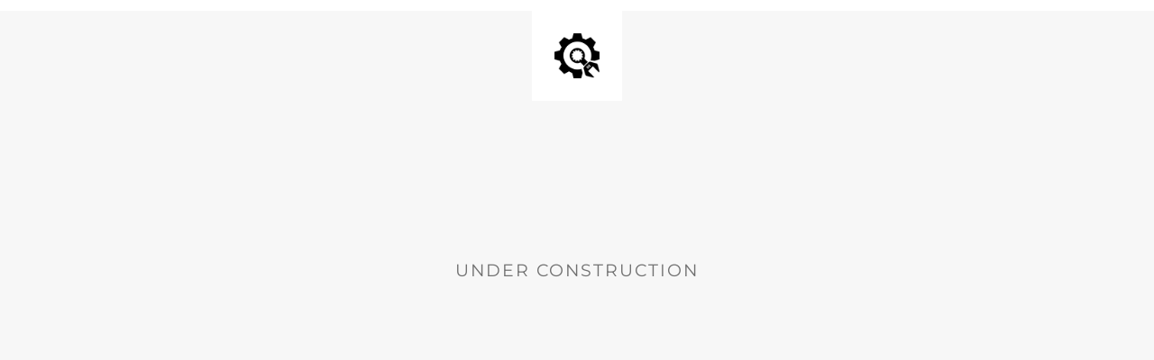

--- FILE ---
content_type: text/html; charset=UTF-8
request_url: https://polskieplaszcze.pl/pl/p/HUNA-FIONA-SZARY-BEZ-WELNA-OVERSIZE-WIEKSZY-/10383
body_size: 563
content:
<!doctype html>
<html lang="en">
  <head>
    <meta charset="utf-8">
    <meta http-equiv="X-UA-Compatible" content="IE=edge">
    <meta name="viewport" content="width=device-width, initial-scale=1">
    <title>PolskiePlaszcze is under construction</title>
    <meta name="description" content="" />
    <meta name="generator" content="Darmowa wtyczka UnderConstructionPage dla WordPress">
    <link rel="stylesheet" href="https://fonts.bunny.net/css?family=Montserrat:400,700">    <link rel="stylesheet" href="https://polskieplaszcze.pl/wp-content/plugins/under-construction-page/themes/css/bootstrap.min.css?v=4.03" type="text/css">
<link rel="stylesheet" href="https://polskieplaszcze.pl/wp-content/plugins/under-construction-page/themes/css/common.css?v=4.03" type="text/css">
<link rel="stylesheet" href="https://polskieplaszcze.pl/wp-content/plugins/under-construction-page/themes/plain_text/style.css?v=4.03" type="text/css">
<link rel="stylesheet" href="https://polskieplaszcze.pl/wp-content/plugins/under-construction-page/themes/css/font-awesome.min.css?v=4.03" type="text/css">
<link rel="icon" href="https://polskieplaszcze.pl/wp-content/plugins/under-construction-page/themes/images/favicon.png" />
  </head>

  <body>
    <header>
      <span id="logo-wrap">
        <img src="https://polskieplaszcze.pl/wp-content/plugins/under-construction-page/themes/plain_text/ucp-cog.png" alt="Site is Under Construction" title="Site is Under Construction" id="logo">
      </span>
    </header>

    <div class="container">

      <div class="row">
        <div class="col-xs-12 col-md-12 col-lg-12">
          <h1></h1>
        </div>
      </div>

      <div class="row">
        <div class="col-xs-12 col-md-8 col-md-offset-2 col-lg-offset-2 col-lg-8">
          <p class="content">UNDER CONSTRUCTION</p>
        </div>
      </div>

      <div class="row" id="social">
        <div class="col-xs-12 col-md-12 col-lg-12">
          
        </div>
      </div>

    </div>
    
  </body>
</html>
